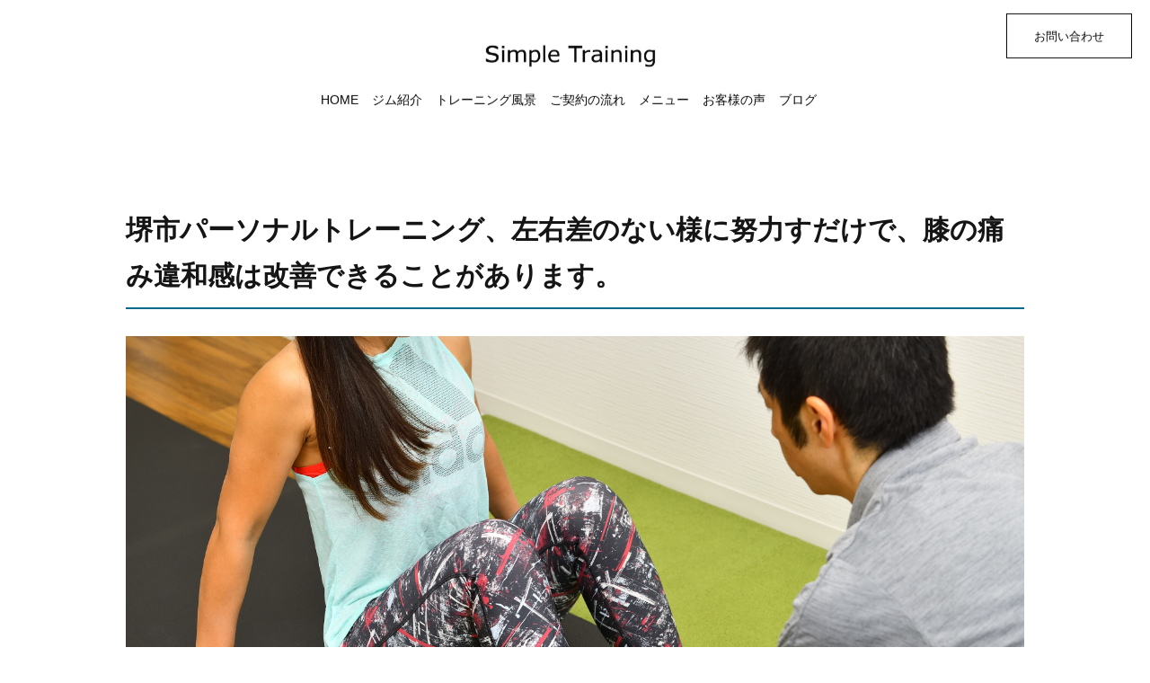

--- FILE ---
content_type: text/html; charset=UTF-8
request_url: https://hiramatsushingo.com/2348/
body_size: 10069
content:
<!DOCTYPE html>
<html dir="ltr" lang="ja">
<head>
<meta charset="UTF-8">

<script type="text/javascript">
if ((navigator.userAgent.indexOf('iPhone') > 0) || navigator.userAgent.indexOf('iPod') > 0 || navigator.userAgent.indexOf('Android') > 0) {
	document.write('<meta name="viewport" content="width=device-width, initial-scale=1 ,user-scalable=0">');
}else{
	document.write('<meta name="viewport" content="width=device-width, maximum-scale=1, user-scalable=0">');
}
</script>

<title>堺市パーソナルトレーニング、左右差のない様に努力すだけで、膝の痛み違和感は改善できることがあります。 | パーソナルトレーニングジム Simple Training | パーソナルトレーニングジム Simple Training</title>




<meta http-equiv="content-language" content="jpn">
<meta name="format-detection" content="telephone=no">

<link rel="shortcut icon" href="https://hiramatsushingo.com/wp-content/themes/sg062/img/favicon.png">

<link rel="stylesheet" href="https://hiramatsushingo.com/wp-content/themes/sg062/css/reset.css">
<link rel="stylesheet" href="https://hiramatsushingo.com/wp-content/themes/sg062/css/layout.css">
<link rel="stylesheet" href="https://hiramatsushingo.com/wp-content/themes/sg062/css/fakeLoader.css">

<link rel="stylesheet" href="https://hiramatsushingo.com/wp-content/themes/sg062/css/animate.css">


<link rel="stylesheet" type="text/css" href="https://hiramatsushingo.com/wp-content/themes/sg062/css/slick.css">
<link rel="stylesheet" type="text/css" href="https://hiramatsushingo.com/wp-content/themes/sg062/css/slick-theme.css">
<link rel="stylesheet" href="https://hiramatsushingo.com/wp-content/themes/sg062/css/modaal.min.css">


		<!-- All in One SEO 4.9.1.1 - aioseo.com -->
	<meta name="robots" content="max-image-preview:large" />
	<meta name="author" content="simpletraining"/>
	<meta name="google-site-verification" content="4igpvpgtO-IyACWSRl0YvwAeXYn11BzdOsH7cxhxTYY" />
	<link rel="canonical" href="https://hiramatsushingo.com/2348/" />
	<meta name="generator" content="All in One SEO (AIOSEO) 4.9.1.1" />
		<meta property="og:locale" content="ja_JP" />
		<meta property="og:site_name" content="パーソナルトレーニングジム Simple Training | パーソナルトレーニングジム" />
		<meta property="og:type" content="article" />
		<meta property="og:title" content="堺市パーソナルトレーニング、左右差のない様に努力すだけで、膝の痛み違和感は改善できることがあります。 | パーソナルトレーニングジム Simple Training" />
		<meta property="og:url" content="https://hiramatsushingo.com/2348/" />
		<meta property="article:published_time" content="2022-01-19T23:41:27+00:00" />
		<meta property="article:modified_time" content="2023-11-11T08:20:44+00:00" />
		<meta name="twitter:card" content="summary" />
		<meta name="twitter:title" content="堺市パーソナルトレーニング、左右差のない様に努力すだけで、膝の痛み違和感は改善できることがあります。 | パーソナルトレーニングジム Simple Training" />
		<script type="application/ld+json" class="aioseo-schema">
			{"@context":"https:\/\/schema.org","@graph":[{"@type":"Article","@id":"https:\/\/hiramatsushingo.com\/2348\/#article","name":"\u583a\u5e02\u30d1\u30fc\u30bd\u30ca\u30eb\u30c8\u30ec\u30fc\u30cb\u30f3\u30b0\u3001\u5de6\u53f3\u5dee\u306e\u306a\u3044\u69d8\u306b\u52aa\u529b\u3059\u3060\u3051\u3067\u3001\u819d\u306e\u75db\u307f\u9055\u548c\u611f\u306f\u6539\u5584\u3067\u304d\u308b\u3053\u3068\u304c\u3042\u308a\u307e\u3059\u3002 | \u30d1\u30fc\u30bd\u30ca\u30eb\u30c8\u30ec\u30fc\u30cb\u30f3\u30b0\u30b8\u30e0 Simple Training","headline":"\u583a\u5e02\u30d1\u30fc\u30bd\u30ca\u30eb\u30c8\u30ec\u30fc\u30cb\u30f3\u30b0\u3001\u5de6\u53f3\u5dee\u306e\u306a\u3044\u69d8\u306b\u52aa\u529b\u3059\u3060\u3051\u3067\u3001\u819d\u306e\u75db\u307f\u9055\u548c\u611f\u306f\u6539\u5584\u3067\u304d\u308b\u3053\u3068\u304c\u3042\u308a\u307e\u3059\u3002","author":{"@id":"https:\/\/hiramatsushingo.com\/author\/simpletraining\/#author"},"publisher":{"@id":"https:\/\/hiramatsushingo.com\/#organization"},"image":{"@type":"ImageObject","url":"https:\/\/i0.wp.com\/hiramatsushingo.com\/wp-content\/uploads\/2019\/06\/ART_5678.jpg?fit=6192%2C4128&ssl=1","@id":"https:\/\/hiramatsushingo.com\/2348\/#articleImage","width":6192,"height":4128},"datePublished":"2022-01-20T08:41:27+09:00","dateModified":"2023-11-11T17:20:44+09:00","inLanguage":"ja","mainEntityOfPage":{"@id":"https:\/\/hiramatsushingo.com\/2348\/#webpage"},"isPartOf":{"@id":"https:\/\/hiramatsushingo.com\/2348\/#webpage"},"articleSection":"\u819d\u75db\u6539\u5584"},{"@type":"BreadcrumbList","@id":"https:\/\/hiramatsushingo.com\/2348\/#breadcrumblist","itemListElement":[{"@type":"ListItem","@id":"https:\/\/hiramatsushingo.com#listItem","position":1,"name":"\u30db\u30fc\u30e0","item":"https:\/\/hiramatsushingo.com","nextItem":{"@type":"ListItem","@id":"https:\/\/hiramatsushingo.com\/category\/%e7%97%85%e9%99%a2%e3%80%81%e6%95%b4%e9%aa%a8%e9%99%a2%e4%bb%a5%e5%a4%96%e3%81%ae%e9%81%b8%e6%8a%9e%e8%82%a2\/#listItem","name":"\u75c5\u9662\u3001\u6574\u9aa8\u9662\u4ee5\u5916\u306e\u9078\u629e\u80a2"}},{"@type":"ListItem","@id":"https:\/\/hiramatsushingo.com\/category\/%e7%97%85%e9%99%a2%e3%80%81%e6%95%b4%e9%aa%a8%e9%99%a2%e4%bb%a5%e5%a4%96%e3%81%ae%e9%81%b8%e6%8a%9e%e8%82%a2\/#listItem","position":2,"name":"\u75c5\u9662\u3001\u6574\u9aa8\u9662\u4ee5\u5916\u306e\u9078\u629e\u80a2","item":"https:\/\/hiramatsushingo.com\/category\/%e7%97%85%e9%99%a2%e3%80%81%e6%95%b4%e9%aa%a8%e9%99%a2%e4%bb%a5%e5%a4%96%e3%81%ae%e9%81%b8%e6%8a%9e%e8%82%a2\/","nextItem":{"@type":"ListItem","@id":"https:\/\/hiramatsushingo.com\/category\/%e7%97%85%e9%99%a2%e3%80%81%e6%95%b4%e9%aa%a8%e9%99%a2%e4%bb%a5%e5%a4%96%e3%81%ae%e9%81%b8%e6%8a%9e%e8%82%a2\/%e8%86%9d%e7%97%9b%e6%94%b9%e5%96%84\/#listItem","name":"\u819d\u75db\u6539\u5584"},"previousItem":{"@type":"ListItem","@id":"https:\/\/hiramatsushingo.com#listItem","name":"\u30db\u30fc\u30e0"}},{"@type":"ListItem","@id":"https:\/\/hiramatsushingo.com\/category\/%e7%97%85%e9%99%a2%e3%80%81%e6%95%b4%e9%aa%a8%e9%99%a2%e4%bb%a5%e5%a4%96%e3%81%ae%e9%81%b8%e6%8a%9e%e8%82%a2\/%e8%86%9d%e7%97%9b%e6%94%b9%e5%96%84\/#listItem","position":3,"name":"\u819d\u75db\u6539\u5584","item":"https:\/\/hiramatsushingo.com\/category\/%e7%97%85%e9%99%a2%e3%80%81%e6%95%b4%e9%aa%a8%e9%99%a2%e4%bb%a5%e5%a4%96%e3%81%ae%e9%81%b8%e6%8a%9e%e8%82%a2\/%e8%86%9d%e7%97%9b%e6%94%b9%e5%96%84\/","nextItem":{"@type":"ListItem","@id":"https:\/\/hiramatsushingo.com\/2348\/#listItem","name":"\u583a\u5e02\u30d1\u30fc\u30bd\u30ca\u30eb\u30c8\u30ec\u30fc\u30cb\u30f3\u30b0\u3001\u5de6\u53f3\u5dee\u306e\u306a\u3044\u69d8\u306b\u52aa\u529b\u3059\u3060\u3051\u3067\u3001\u819d\u306e\u75db\u307f\u9055\u548c\u611f\u306f\u6539\u5584\u3067\u304d\u308b\u3053\u3068\u304c\u3042\u308a\u307e\u3059\u3002"},"previousItem":{"@type":"ListItem","@id":"https:\/\/hiramatsushingo.com\/category\/%e7%97%85%e9%99%a2%e3%80%81%e6%95%b4%e9%aa%a8%e9%99%a2%e4%bb%a5%e5%a4%96%e3%81%ae%e9%81%b8%e6%8a%9e%e8%82%a2\/#listItem","name":"\u75c5\u9662\u3001\u6574\u9aa8\u9662\u4ee5\u5916\u306e\u9078\u629e\u80a2"}},{"@type":"ListItem","@id":"https:\/\/hiramatsushingo.com\/2348\/#listItem","position":4,"name":"\u583a\u5e02\u30d1\u30fc\u30bd\u30ca\u30eb\u30c8\u30ec\u30fc\u30cb\u30f3\u30b0\u3001\u5de6\u53f3\u5dee\u306e\u306a\u3044\u69d8\u306b\u52aa\u529b\u3059\u3060\u3051\u3067\u3001\u819d\u306e\u75db\u307f\u9055\u548c\u611f\u306f\u6539\u5584\u3067\u304d\u308b\u3053\u3068\u304c\u3042\u308a\u307e\u3059\u3002","previousItem":{"@type":"ListItem","@id":"https:\/\/hiramatsushingo.com\/category\/%e7%97%85%e9%99%a2%e3%80%81%e6%95%b4%e9%aa%a8%e9%99%a2%e4%bb%a5%e5%a4%96%e3%81%ae%e9%81%b8%e6%8a%9e%e8%82%a2\/%e8%86%9d%e7%97%9b%e6%94%b9%e5%96%84\/#listItem","name":"\u819d\u75db\u6539\u5584"}}]},{"@type":"Organization","@id":"https:\/\/hiramatsushingo.com\/#organization","name":"\u30d1\u30fc\u30bd\u30ca\u30eb\u30c8\u30ec\u30fc\u30cb\u30f3\u30b0\u30b8\u30e0 Simple Training","description":"\u30d1\u30fc\u30bd\u30ca\u30eb\u30c8\u30ec\u30fc\u30cb\u30f3\u30b0\u30b8\u30e0","url":"https:\/\/hiramatsushingo.com\/"},{"@type":"Person","@id":"https:\/\/hiramatsushingo.com\/author\/simpletraining\/#author","url":"https:\/\/hiramatsushingo.com\/author\/simpletraining\/","name":"simpletraining","image":{"@type":"ImageObject","@id":"https:\/\/hiramatsushingo.com\/2348\/#authorImage","url":"https:\/\/secure.gravatar.com\/avatar\/7b45e99e52ebc78a46dbebb9f0d43a69f94614f47a4ae8f4f1dd2e1ccb49a062?s=96&d=mm&r=g","width":96,"height":96,"caption":"simpletraining"}},{"@type":"WebPage","@id":"https:\/\/hiramatsushingo.com\/2348\/#webpage","url":"https:\/\/hiramatsushingo.com\/2348\/","name":"\u583a\u5e02\u30d1\u30fc\u30bd\u30ca\u30eb\u30c8\u30ec\u30fc\u30cb\u30f3\u30b0\u3001\u5de6\u53f3\u5dee\u306e\u306a\u3044\u69d8\u306b\u52aa\u529b\u3059\u3060\u3051\u3067\u3001\u819d\u306e\u75db\u307f\u9055\u548c\u611f\u306f\u6539\u5584\u3067\u304d\u308b\u3053\u3068\u304c\u3042\u308a\u307e\u3059\u3002 | \u30d1\u30fc\u30bd\u30ca\u30eb\u30c8\u30ec\u30fc\u30cb\u30f3\u30b0\u30b8\u30e0 Simple Training","inLanguage":"ja","isPartOf":{"@id":"https:\/\/hiramatsushingo.com\/#website"},"breadcrumb":{"@id":"https:\/\/hiramatsushingo.com\/2348\/#breadcrumblist"},"author":{"@id":"https:\/\/hiramatsushingo.com\/author\/simpletraining\/#author"},"creator":{"@id":"https:\/\/hiramatsushingo.com\/author\/simpletraining\/#author"},"datePublished":"2022-01-20T08:41:27+09:00","dateModified":"2023-11-11T17:20:44+09:00"},{"@type":"WebSite","@id":"https:\/\/hiramatsushingo.com\/#website","url":"https:\/\/hiramatsushingo.com\/","name":"\u30d1\u30fc\u30bd\u30ca\u30eb\u30c8\u30ec\u30fc\u30cb\u30f3\u30b0\u30b8\u30e0 Simple Training","description":"\u30d1\u30fc\u30bd\u30ca\u30eb\u30c8\u30ec\u30fc\u30cb\u30f3\u30b0\u30b8\u30e0","inLanguage":"ja","publisher":{"@id":"https:\/\/hiramatsushingo.com\/#organization"}}]}
		</script>
		<!-- All in One SEO -->


<!-- Google Tag Manager for WordPress by gtm4wp.com -->
<script data-cfasync="false" data-pagespeed-no-defer>
	var gtm4wp_datalayer_name = "dataLayer";
	var dataLayer = dataLayer || [];
</script>
<!-- End Google Tag Manager for WordPress by gtm4wp.com --><link rel='dns-prefetch' href='//secure.gravatar.com' />
<link rel='dns-prefetch' href='//stats.wp.com' />
<link rel='dns-prefetch' href='//v0.wordpress.com' />
<link rel='preconnect' href='//i0.wp.com' />
<link rel='preconnect' href='//c0.wp.com' />
<link rel="alternate" title="oEmbed (JSON)" type="application/json+oembed" href="https://hiramatsushingo.com/wp-json/oembed/1.0/embed?url=https%3A%2F%2Fhiramatsushingo.com%2F2348%2F" />
<link rel="alternate" title="oEmbed (XML)" type="text/xml+oembed" href="https://hiramatsushingo.com/wp-json/oembed/1.0/embed?url=https%3A%2F%2Fhiramatsushingo.com%2F2348%2F&#038;format=xml" />
<style id='wp-img-auto-sizes-contain-inline-css' type='text/css'>
img:is([sizes=auto i],[sizes^="auto," i]){contain-intrinsic-size:3000px 1500px}
/*# sourceURL=wp-img-auto-sizes-contain-inline-css */
</style>
<style id='wp-block-library-inline-css' type='text/css'>
:root{--wp-block-synced-color:#7a00df;--wp-block-synced-color--rgb:122,0,223;--wp-bound-block-color:var(--wp-block-synced-color);--wp-editor-canvas-background:#ddd;--wp-admin-theme-color:#007cba;--wp-admin-theme-color--rgb:0,124,186;--wp-admin-theme-color-darker-10:#006ba1;--wp-admin-theme-color-darker-10--rgb:0,107,160.5;--wp-admin-theme-color-darker-20:#005a87;--wp-admin-theme-color-darker-20--rgb:0,90,135;--wp-admin-border-width-focus:2px}@media (min-resolution:192dpi){:root{--wp-admin-border-width-focus:1.5px}}.wp-element-button{cursor:pointer}:root .has-very-light-gray-background-color{background-color:#eee}:root .has-very-dark-gray-background-color{background-color:#313131}:root .has-very-light-gray-color{color:#eee}:root .has-very-dark-gray-color{color:#313131}:root .has-vivid-green-cyan-to-vivid-cyan-blue-gradient-background{background:linear-gradient(135deg,#00d084,#0693e3)}:root .has-purple-crush-gradient-background{background:linear-gradient(135deg,#34e2e4,#4721fb 50%,#ab1dfe)}:root .has-hazy-dawn-gradient-background{background:linear-gradient(135deg,#faaca8,#dad0ec)}:root .has-subdued-olive-gradient-background{background:linear-gradient(135deg,#fafae1,#67a671)}:root .has-atomic-cream-gradient-background{background:linear-gradient(135deg,#fdd79a,#004a59)}:root .has-nightshade-gradient-background{background:linear-gradient(135deg,#330968,#31cdcf)}:root .has-midnight-gradient-background{background:linear-gradient(135deg,#020381,#2874fc)}:root{--wp--preset--font-size--normal:16px;--wp--preset--font-size--huge:42px}.has-regular-font-size{font-size:1em}.has-larger-font-size{font-size:2.625em}.has-normal-font-size{font-size:var(--wp--preset--font-size--normal)}.has-huge-font-size{font-size:var(--wp--preset--font-size--huge)}.has-text-align-center{text-align:center}.has-text-align-left{text-align:left}.has-text-align-right{text-align:right}.has-fit-text{white-space:nowrap!important}#end-resizable-editor-section{display:none}.aligncenter{clear:both}.items-justified-left{justify-content:flex-start}.items-justified-center{justify-content:center}.items-justified-right{justify-content:flex-end}.items-justified-space-between{justify-content:space-between}.screen-reader-text{border:0;clip-path:inset(50%);height:1px;margin:-1px;overflow:hidden;padding:0;position:absolute;width:1px;word-wrap:normal!important}.screen-reader-text:focus{background-color:#ddd;clip-path:none;color:#444;display:block;font-size:1em;height:auto;left:5px;line-height:normal;padding:15px 23px 14px;text-decoration:none;top:5px;width:auto;z-index:100000}html :where(.has-border-color){border-style:solid}html :where([style*=border-top-color]){border-top-style:solid}html :where([style*=border-right-color]){border-right-style:solid}html :where([style*=border-bottom-color]){border-bottom-style:solid}html :where([style*=border-left-color]){border-left-style:solid}html :where([style*=border-width]){border-style:solid}html :where([style*=border-top-width]){border-top-style:solid}html :where([style*=border-right-width]){border-right-style:solid}html :where([style*=border-bottom-width]){border-bottom-style:solid}html :where([style*=border-left-width]){border-left-style:solid}html :where(img[class*=wp-image-]){height:auto;max-width:100%}:where(figure){margin:0 0 1em}html :where(.is-position-sticky){--wp-admin--admin-bar--position-offset:var(--wp-admin--admin-bar--height,0px)}@media screen and (max-width:600px){html :where(.is-position-sticky){--wp-admin--admin-bar--position-offset:0px}}

/*# sourceURL=wp-block-library-inline-css */
</style><style id='global-styles-inline-css' type='text/css'>
:root{--wp--preset--aspect-ratio--square: 1;--wp--preset--aspect-ratio--4-3: 4/3;--wp--preset--aspect-ratio--3-4: 3/4;--wp--preset--aspect-ratio--3-2: 3/2;--wp--preset--aspect-ratio--2-3: 2/3;--wp--preset--aspect-ratio--16-9: 16/9;--wp--preset--aspect-ratio--9-16: 9/16;--wp--preset--color--black: #000000;--wp--preset--color--cyan-bluish-gray: #abb8c3;--wp--preset--color--white: #ffffff;--wp--preset--color--pale-pink: #f78da7;--wp--preset--color--vivid-red: #cf2e2e;--wp--preset--color--luminous-vivid-orange: #ff6900;--wp--preset--color--luminous-vivid-amber: #fcb900;--wp--preset--color--light-green-cyan: #7bdcb5;--wp--preset--color--vivid-green-cyan: #00d084;--wp--preset--color--pale-cyan-blue: #8ed1fc;--wp--preset--color--vivid-cyan-blue: #0693e3;--wp--preset--color--vivid-purple: #9b51e0;--wp--preset--gradient--vivid-cyan-blue-to-vivid-purple: linear-gradient(135deg,rgb(6,147,227) 0%,rgb(155,81,224) 100%);--wp--preset--gradient--light-green-cyan-to-vivid-green-cyan: linear-gradient(135deg,rgb(122,220,180) 0%,rgb(0,208,130) 100%);--wp--preset--gradient--luminous-vivid-amber-to-luminous-vivid-orange: linear-gradient(135deg,rgb(252,185,0) 0%,rgb(255,105,0) 100%);--wp--preset--gradient--luminous-vivid-orange-to-vivid-red: linear-gradient(135deg,rgb(255,105,0) 0%,rgb(207,46,46) 100%);--wp--preset--gradient--very-light-gray-to-cyan-bluish-gray: linear-gradient(135deg,rgb(238,238,238) 0%,rgb(169,184,195) 100%);--wp--preset--gradient--cool-to-warm-spectrum: linear-gradient(135deg,rgb(74,234,220) 0%,rgb(151,120,209) 20%,rgb(207,42,186) 40%,rgb(238,44,130) 60%,rgb(251,105,98) 80%,rgb(254,248,76) 100%);--wp--preset--gradient--blush-light-purple: linear-gradient(135deg,rgb(255,206,236) 0%,rgb(152,150,240) 100%);--wp--preset--gradient--blush-bordeaux: linear-gradient(135deg,rgb(254,205,165) 0%,rgb(254,45,45) 50%,rgb(107,0,62) 100%);--wp--preset--gradient--luminous-dusk: linear-gradient(135deg,rgb(255,203,112) 0%,rgb(199,81,192) 50%,rgb(65,88,208) 100%);--wp--preset--gradient--pale-ocean: linear-gradient(135deg,rgb(255,245,203) 0%,rgb(182,227,212) 50%,rgb(51,167,181) 100%);--wp--preset--gradient--electric-grass: linear-gradient(135deg,rgb(202,248,128) 0%,rgb(113,206,126) 100%);--wp--preset--gradient--midnight: linear-gradient(135deg,rgb(2,3,129) 0%,rgb(40,116,252) 100%);--wp--preset--font-size--small: 13px;--wp--preset--font-size--medium: 20px;--wp--preset--font-size--large: 36px;--wp--preset--font-size--x-large: 42px;--wp--preset--spacing--20: 0.44rem;--wp--preset--spacing--30: 0.67rem;--wp--preset--spacing--40: 1rem;--wp--preset--spacing--50: 1.5rem;--wp--preset--spacing--60: 2.25rem;--wp--preset--spacing--70: 3.38rem;--wp--preset--spacing--80: 5.06rem;--wp--preset--shadow--natural: 6px 6px 9px rgba(0, 0, 0, 0.2);--wp--preset--shadow--deep: 12px 12px 50px rgba(0, 0, 0, 0.4);--wp--preset--shadow--sharp: 6px 6px 0px rgba(0, 0, 0, 0.2);--wp--preset--shadow--outlined: 6px 6px 0px -3px rgb(255, 255, 255), 6px 6px rgb(0, 0, 0);--wp--preset--shadow--crisp: 6px 6px 0px rgb(0, 0, 0);}:where(.is-layout-flex){gap: 0.5em;}:where(.is-layout-grid){gap: 0.5em;}body .is-layout-flex{display: flex;}.is-layout-flex{flex-wrap: wrap;align-items: center;}.is-layout-flex > :is(*, div){margin: 0;}body .is-layout-grid{display: grid;}.is-layout-grid > :is(*, div){margin: 0;}:where(.wp-block-columns.is-layout-flex){gap: 2em;}:where(.wp-block-columns.is-layout-grid){gap: 2em;}:where(.wp-block-post-template.is-layout-flex){gap: 1.25em;}:where(.wp-block-post-template.is-layout-grid){gap: 1.25em;}.has-black-color{color: var(--wp--preset--color--black) !important;}.has-cyan-bluish-gray-color{color: var(--wp--preset--color--cyan-bluish-gray) !important;}.has-white-color{color: var(--wp--preset--color--white) !important;}.has-pale-pink-color{color: var(--wp--preset--color--pale-pink) !important;}.has-vivid-red-color{color: var(--wp--preset--color--vivid-red) !important;}.has-luminous-vivid-orange-color{color: var(--wp--preset--color--luminous-vivid-orange) !important;}.has-luminous-vivid-amber-color{color: var(--wp--preset--color--luminous-vivid-amber) !important;}.has-light-green-cyan-color{color: var(--wp--preset--color--light-green-cyan) !important;}.has-vivid-green-cyan-color{color: var(--wp--preset--color--vivid-green-cyan) !important;}.has-pale-cyan-blue-color{color: var(--wp--preset--color--pale-cyan-blue) !important;}.has-vivid-cyan-blue-color{color: var(--wp--preset--color--vivid-cyan-blue) !important;}.has-vivid-purple-color{color: var(--wp--preset--color--vivid-purple) !important;}.has-black-background-color{background-color: var(--wp--preset--color--black) !important;}.has-cyan-bluish-gray-background-color{background-color: var(--wp--preset--color--cyan-bluish-gray) !important;}.has-white-background-color{background-color: var(--wp--preset--color--white) !important;}.has-pale-pink-background-color{background-color: var(--wp--preset--color--pale-pink) !important;}.has-vivid-red-background-color{background-color: var(--wp--preset--color--vivid-red) !important;}.has-luminous-vivid-orange-background-color{background-color: var(--wp--preset--color--luminous-vivid-orange) !important;}.has-luminous-vivid-amber-background-color{background-color: var(--wp--preset--color--luminous-vivid-amber) !important;}.has-light-green-cyan-background-color{background-color: var(--wp--preset--color--light-green-cyan) !important;}.has-vivid-green-cyan-background-color{background-color: var(--wp--preset--color--vivid-green-cyan) !important;}.has-pale-cyan-blue-background-color{background-color: var(--wp--preset--color--pale-cyan-blue) !important;}.has-vivid-cyan-blue-background-color{background-color: var(--wp--preset--color--vivid-cyan-blue) !important;}.has-vivid-purple-background-color{background-color: var(--wp--preset--color--vivid-purple) !important;}.has-black-border-color{border-color: var(--wp--preset--color--black) !important;}.has-cyan-bluish-gray-border-color{border-color: var(--wp--preset--color--cyan-bluish-gray) !important;}.has-white-border-color{border-color: var(--wp--preset--color--white) !important;}.has-pale-pink-border-color{border-color: var(--wp--preset--color--pale-pink) !important;}.has-vivid-red-border-color{border-color: var(--wp--preset--color--vivid-red) !important;}.has-luminous-vivid-orange-border-color{border-color: var(--wp--preset--color--luminous-vivid-orange) !important;}.has-luminous-vivid-amber-border-color{border-color: var(--wp--preset--color--luminous-vivid-amber) !important;}.has-light-green-cyan-border-color{border-color: var(--wp--preset--color--light-green-cyan) !important;}.has-vivid-green-cyan-border-color{border-color: var(--wp--preset--color--vivid-green-cyan) !important;}.has-pale-cyan-blue-border-color{border-color: var(--wp--preset--color--pale-cyan-blue) !important;}.has-vivid-cyan-blue-border-color{border-color: var(--wp--preset--color--vivid-cyan-blue) !important;}.has-vivid-purple-border-color{border-color: var(--wp--preset--color--vivid-purple) !important;}.has-vivid-cyan-blue-to-vivid-purple-gradient-background{background: var(--wp--preset--gradient--vivid-cyan-blue-to-vivid-purple) !important;}.has-light-green-cyan-to-vivid-green-cyan-gradient-background{background: var(--wp--preset--gradient--light-green-cyan-to-vivid-green-cyan) !important;}.has-luminous-vivid-amber-to-luminous-vivid-orange-gradient-background{background: var(--wp--preset--gradient--luminous-vivid-amber-to-luminous-vivid-orange) !important;}.has-luminous-vivid-orange-to-vivid-red-gradient-background{background: var(--wp--preset--gradient--luminous-vivid-orange-to-vivid-red) !important;}.has-very-light-gray-to-cyan-bluish-gray-gradient-background{background: var(--wp--preset--gradient--very-light-gray-to-cyan-bluish-gray) !important;}.has-cool-to-warm-spectrum-gradient-background{background: var(--wp--preset--gradient--cool-to-warm-spectrum) !important;}.has-blush-light-purple-gradient-background{background: var(--wp--preset--gradient--blush-light-purple) !important;}.has-blush-bordeaux-gradient-background{background: var(--wp--preset--gradient--blush-bordeaux) !important;}.has-luminous-dusk-gradient-background{background: var(--wp--preset--gradient--luminous-dusk) !important;}.has-pale-ocean-gradient-background{background: var(--wp--preset--gradient--pale-ocean) !important;}.has-electric-grass-gradient-background{background: var(--wp--preset--gradient--electric-grass) !important;}.has-midnight-gradient-background{background: var(--wp--preset--gradient--midnight) !important;}.has-small-font-size{font-size: var(--wp--preset--font-size--small) !important;}.has-medium-font-size{font-size: var(--wp--preset--font-size--medium) !important;}.has-large-font-size{font-size: var(--wp--preset--font-size--large) !important;}.has-x-large-font-size{font-size: var(--wp--preset--font-size--x-large) !important;}
/*# sourceURL=global-styles-inline-css */
</style>

<style id='classic-theme-styles-inline-css' type='text/css'>
/*! This file is auto-generated */
.wp-block-button__link{color:#fff;background-color:#32373c;border-radius:9999px;box-shadow:none;text-decoration:none;padding:calc(.667em + 2px) calc(1.333em + 2px);font-size:1.125em}.wp-block-file__button{background:#32373c;color:#fff;text-decoration:none}
/*# sourceURL=/wp-includes/css/classic-themes.min.css */
</style>
<script type="text/javascript" src="https://c0.wp.com/c/6.9/wp-includes/js/jquery/jquery.min.js" id="jquery-core-js"></script>
<script type="text/javascript" src="https://c0.wp.com/c/6.9/wp-includes/js/jquery/jquery-migrate.min.js" id="jquery-migrate-js"></script>
<link rel="https://api.w.org/" href="https://hiramatsushingo.com/wp-json/" /><link rel="alternate" title="JSON" type="application/json" href="https://hiramatsushingo.com/wp-json/wp/v2/posts/2348" />	<style>img#wpstats{display:none}</style>
		
<!-- Google Tag Manager for WordPress by gtm4wp.com -->
<!-- GTM Container placement set to automatic -->
<script data-cfasync="false" data-pagespeed-no-defer>
	var dataLayer_content = {"pagePostType":"post","pagePostType2":"single-post","pageCategory":["%e8%86%9d%e7%97%9b%e6%94%b9%e5%96%84"],"pagePostAuthor":"simpletraining"};
	dataLayer.push( dataLayer_content );
</script>
<script data-cfasync="false">
(function(w,d,s,l,i){w[l]=w[l]||[];w[l].push({'gtm.start':
new Date().getTime(),event:'gtm.js'});var f=d.getElementsByTagName(s)[0],
j=d.createElement(s),dl=l!='dataLayer'?'&l='+l:'';j.async=true;j.src=
'//www.googletagmanager.com/gtm.js?id='+i+dl;f.parentNode.insertBefore(j,f);
})(window,document,'script','dataLayer','GTM-M2PDP3DC');
</script>
<!-- End Google Tag Manager for WordPress by gtm4wp.com --><link rel="icon" href="https://i0.wp.com/hiramatsushingo.com/wp-content/uploads/2025/04/795316b92fc766b0181f6fef074f03fa.png?fit=32%2C32&#038;ssl=1" sizes="32x32" />
<link rel="icon" href="https://i0.wp.com/hiramatsushingo.com/wp-content/uploads/2025/04/795316b92fc766b0181f6fef074f03fa.png?fit=192%2C192&#038;ssl=1" sizes="192x192" />
<link rel="apple-touch-icon" href="https://i0.wp.com/hiramatsushingo.com/wp-content/uploads/2025/04/795316b92fc766b0181f6fef074f03fa.png?fit=180%2C180&#038;ssl=1" />
<meta name="msapplication-TileImage" content="https://i0.wp.com/hiramatsushingo.com/wp-content/uploads/2025/04/795316b92fc766b0181f6fef074f03fa.png?fit=270%2C270&#038;ssl=1" />
<style>
@media screen and (max-width: 488px) {
span.fadeIn.wow.en {
font-weight:normal !important;
font-style:normal !important;
text-decoration:none !important;
}
}
@media screen and (max-width: 488px) {
span.fadeIn.wow.en {
font-size:36px !important;
}
}
span.fadeIn.wow.en {
font-weight:bold !important;
font-style:normal !important;
text-decoration:none !important;
}
span.jpTxt.fadeIn.wow {
font-weight:bold !important;
font-style:normal !important;
text-decoration:none !important;
}

</style></head>

<body id="pgTop" class="wp-singular post-template-default single single-post postid-2348 single-format-standard wp-theme-sg062">
<div id="fakeloader" class="fakeloader"></div>
<script src="https://hiramatsushingo.com/wp-content/themes/sg062/js/fakeLoader.min.js?1769328468"></script>
<script src="https://hiramatsushingo.com/wp-content/themes/sg062/js/wow.min.js?1769328468"></script>
<script> // ローディング処理
		jQuery('#fakeloader').fakeLoader({
		timeToHide: 600,
		spinner: 'spinner2',
		bgColor: '#00698c',
		load: function() {
			(new WOW({
				boxClass: 'wow', // default
				animateClass: 'animated', // default
				offset: 50, // アニメーションをスタートさせる距離
				mobile: true,
			})).init();
		},
	});
	</script>
<p class="pageTop"><a href="#pgTop"><img src="https://hiramatsushingo.com/wp-content/themes/sg062/img/ico_pagetop.png" alt="" width="15"></a></p>




<section class="cSection blog pageVisual">

<header class="siteHeader fadeInDown wow" data-wow-delay="1s">

<div class="siteHeaderInner">

<h1 class="logo pc">
<a href="https://hiramatsushingo.com">
			<img src="https://hiramatsushingo.com/wp-content/themes/sg062/img/logo_blog.png" alt="パーソナルトレーニングジム Simple Training">
	<span>痛みの改善からパフォーマンス向上・ダイエットまで</span>
</a>
</h1>


<!--PC menu-->
<nav class="mainNav stroke pc">
<ul>
	<li><a href="https://hiramatsushingo.com">HOME</a></li>
	<li><a href="https://hiramatsushingo.com/about/">ジム紹介</a></li>
	<li><a href="https://hiramatsushingo.com/training/">トレーニング風景</a></li>
	<li><a href="https://hiramatsushingo.com/flow/">ご契約の流れ</a></li>
	<li><a href="https://hiramatsushingo.com/menu/">メニュー</a></li>
	<li><a href="https://hiramatsushingo.com/voice/">お客様の声</a></li>
	<li><a href="https://hiramatsushingo.com/blog/">ブログ</a></li>
</ul>
<p class="btn"><a href="https://hiramatsushingo.com/contact/">お問い合わせ</a></p>
</nav>
<!--PC menu-->

<!--SP menu-->
<!--SP menu-->

</div><!--siteHeaderInner-->
</header><!--siteHeader-->


</section><!--topmainVisual-->

<main id="cnt">

<article class="blogList">




<div class="mb100 fadeInUp wow blogSingle">
<article class="inner">

<h1 class="articleTtl">堺市パーソナルトレーニング、左右差のない様に努力すだけで、膝の痛み違和感は改善できることがあります。</h1>

<p class="image"></p>
<div class="singleContent">
<img class="alignnone size-full wp-image-1521" src="https://hiramatsushingo.com/wp-content/uploads/2019/06/ART_5678.jpg" alt="" width="6192" height="4128" /><br />
<br />
こんにちは、平松です。<br />
<br />
<span style="font-weight: bold;">腰痛、股関節痛、膝の痛み、違和感がある人は、左右を比べてみて下さい。</span><br />
<br />
膝、股関節、腰に違和感、痛みが出る時は、大概右か左の片方に出ます。<br />
<br />
違和感、痛みのある方と無い方を比べてみて下さい。<br />
<br />
筋肉の硬さ、柔軟性（関節の可動域）。<br />
<br />
立っている時の体重の掛け方。<br />
<br />
歩き方。<br />
<br />
座り方。<br />
<br />
料理をしている時の姿勢、テレビを観ている時の姿勢などなど。<br />
<br />
右、左で動きなど違うところありませんでしたか？<br />
<br />
ある人は、まずその違いをなくしてみて下さい。<br />
<br />
<span style="font-weight: bold;"><span style="color: #ff0000;">それだけで、腰痛、股関節痛、膝の痛み、違和感が改善する事があります。</span></span><br />
<br />
ある一ヵ所に負担を掛け過ぎて、その場所がそのストレスに耐えれなくなると、痛みに変わります。<br />
<br />
<span style="font-weight: bold;">左右差のない様に努力すだけで、腰痛、股関節痛、膝の痛みは改善できることがありますよ^^</span><br />
<br />
&nbsp;<br />
<div style="border: 2px solid #CCCCCC; padding: 10px;"><br />
<strong>【お問い合わせ】</strong><br />
<br />
LINEでのお問い合わせは、下記より友だち追加をしてお願い致します。<br />
<br />
<a href="https://lin.ee/cnbSTiw"><img src="https://scdn.line-apps.com/n/line_add_friends/btn/ja.png" alt="友だち追加" height="36" border="0" /></a><br />
<strong>【お知らせ】</strong><br />
<br />
<strong>・<span style="color: #0000ff;"><a style="color: #0000ff;" href="https://hiramatsushingo.com/959/">体験パーソナルトレーニング</a></span></strong><br />
<br />
<strong>【メニュー記事】</strong><br />
<br />
<strong>・<span style="color: #0000ff;"><a style="color: #0000ff;" href="https://hiramatsushingo.com/962/">腰痛、肩こり、膝痛などの痛み改善サポート</a></span></strong><br />
<br />
<strong>・<span style="color: #0000ff;"><a style="color: #0000ff;" href="https://hiramatsushingo.com/975/">スポーツが上手くなる、パフォーマンスアップサポート</a></span></strong><br />
<br />
<strong>・<span style="color: #0000ff;"><a style="color: #0000ff;" href="https://hiramatsushingo.com/981/">シェイプアップ、ダイエットサポート</a></span></strong><br />
<br />
<strong>・<span style="color: #0000ff;"><a style="color: #0000ff;" href="https://hiramatsushingo.com/2592/">護身術入門コース</a></span></strong><br />
<br />
<strong>【おすすめ記事】</strong><br />
<br />
<strong>・<span style="color: #0000ff;"><a style="color: #0000ff;" href="https://hiramatsushingo.com/1049/">長年治らない腰痛の原因、改善法</a></span></strong><br />
<br />
<strong>・<span style="color: #0000ff;"><a style="color: #0000ff;" href="https://hiramatsushingo.com/1103/">注射を何回打っても、整骨院で治らなかった膝痛改善法</a></span></strong><br />
<br />
<strong>・<span style="color: #0000ff;"><a style="color: #0000ff;" href="https://hiramatsushingo.com/1089/">食欲と戦わず、メリハリのあるからだになる方法</a></span></strong><br />
<br />
<strong>・<span style="color: #0000ff;"><a style="color: #0000ff;" href="https://hiramatsushingo.com/1098/">現在の日本では、何も考えず過ごしていると高い確率で健康を害します</a></span></strong><br />
<br />
</div><!-- SEOブログ記事テンプレート -->
<style>
.tableTtl {
	font-size:18px;
	font-weight:bold;
	margin-bottom:1em;
	margin-top:3em;
}

.tableContents {
	padding:15px;
	background:#eee;
	margin-bottom:30px;
}

.tableContents li {
	margin-bottom:15px;
}

.tableContents li:last-child {
	margin-bottom:0;
}

.tableContents li a {
	text-decoration:underline;
	font-size:14px;
}

.tableContents li a:hover {
	text-decoration:none;
}

.seoTtl01 {
	font-size:20px;
	border-bottom:1px solid #ccc;
	margin-bottom:1em;
	margin-top:3em;
	font-weight:bold;
	text-align:left;
	line-height:1.4  !important;
}

.seoTtl02 {
	padding:10px;
	background:#eee;
	margin-bottom:1em;
	font-weight:bold;
	margin-top:1.5em;
	text-align:left;
}

.seoTtl01 + .seoTtl02 {
	margin-top:0.5em !important;
}

.seoImg {
	margin-bottom:1em;
	max-width:100%;
	height:auto;
}

.seoLinks {
	margin-top:0.5em;
	margin-bottom:2em;
}

.seoLinks a {
	text-decoration:underline;
}

.seoLinks a:hover {
	text-decoration:none;
	font-weight:bold;
}

.seoText {
	word-break: normal;
	word-wrap: break-word;
	line-height:2;
	font-size:14px;
	margin-bottom:1.5em;
	text-align:left;
}

.seoText  b {
	font-weight:bold;
}

.seoBlockH3 {
	padding-left:2.5em;
}

#seoAnchor {
	padding-top:100px;
	margin-top:-100px;
}

@media screen and (max-width: 770px) {
	.tableTtl {
	font-size:16px;
	}
	
	.tableContents li a {
	font-size:13px;
	font-weight:bold;
	}

	.seoTtl01 {
	font-size:16px;
	}
	
	.seoText {
	word-break: normal;
	word-wrap: break-word;
	
	line-height:2;
	font-size:14px;
}

	.seoBlockH3 {
	padding-left:0.5em;
	}
	
	.tableContents .seoBlockH3 a {
		font-weight:normal;
	}
}
</style>





<!-- SEOブログ記事テンプレート -->
</div>

</article>

<p class="btn blue"><a href="https://hiramatsushingo.com/blog/">ブログ一覧</a></p>

</div><!--blogSingle-->
</article><!--blogList-->


</main><!--cnt-->

<footer class="siteFooter">
<div class="siteFooterOuterA">
<div class="inner">

<ul class="contactUl">
<li>
<h4 class="heading">お電話でのお問い合わせ</h4>
<p class="tel en"><a href="tel: 090-3386-6150">090-3386-6150</a></p>
<small class="info">営業時間 8:00～21:00　定休日：日曜</small>
</li>

<li>
<h4 class="heading">メールでのお問い合わせ</h4>
<p class="btn blue"><a href="https://hiramatsushingo.com/contact/">お問い合わせ</a></p>
</li>
</ul><!--contactUl-->

<div class="footInfo">

<p class="footLogo pc"><img src="https://hiramatsushingo.com/wp-content/themes/sg062/img/foot_logo.png" alt="パーソナルトレーニングジム Simple Training"></p>


<p class="address">〒591-8037 <br class="sp">大阪府堺市北区百舌鳥赤畑町３丁２０４−３ るみなすみくに 1F<br />TEL 090-3386-6150</p>

<nav>
<ul class="footNav">
	<li><a href="https://hiramatsushingo.com">HOME</a></li>
	<li><a href="https://hiramatsushingo.com/about/">ジム紹介</a></li>
	<li><a href="https://hiramatsushingo.com/training/">トレーニング風景</a></li>
	<li><a href="https://hiramatsushingo.com/flow/">ご契約の流れ</a></li>
	<li><a href="https://hiramatsushingo.com/menu/">メニュー</a></li>
	<li><a href="https://hiramatsushingo.com/voice/">お客様の声</a></li>
	<li><a href="https://hiramatsushingo.com/blog/">ブログ</a></li>
	<li class="logoNothing"><a href="https://hiramatsushingo.com/contact/">お問い合わせ</a></li>
	<li class="logoNothing iNothing nothing"><a href="https://hiramatsushingo.com/privacy/">プライバシーポリシー</a></li>
</ul>
</nav>

</div><!--footInfo-->
</div><!--inner-->
</div><!--siteFooterOuterA-->

<div class="siteFooterOuterB">
<ul class="footSns">
	<li>
<a href="https://ja-jp.facebook.com/hiramatsu.s" target="_blank" rel="nofollow">
<img src="https://hiramatsushingo.com/wp-content/themes/sg062/img/ico_facebook.png" alt="facebook" width="13"></a></li>
</ul>

<address>&copy; Simple Training</address>
</div><!--siteFooterOuterB-->

</footer>

<script type="speculationrules">
{"prefetch":[{"source":"document","where":{"and":[{"href_matches":"/*"},{"not":{"href_matches":["/wp-*.php","/wp-admin/*","/wp-content/uploads/*","/wp-content/*","/wp-content/plugins/*","/wp-content/themes/sg062/*","/*\\?(.+)"]}},{"not":{"selector_matches":"a[rel~=\"nofollow\"]"}},{"not":{"selector_matches":".no-prefetch, .no-prefetch a"}}]},"eagerness":"conservative"}]}
</script>
<script type="module"  src="https://hiramatsushingo.com/wp-content/plugins/all-in-one-seo-pack/dist/Lite/assets/table-of-contents.95d0dfce.js?ver=4.9.1.1" id="aioseo/js/src/vue/standalone/blocks/table-of-contents/frontend.js-js"></script>
<script type="text/javascript" id="jetpack-stats-js-before">
/* <![CDATA[ */
_stq = window._stq || [];
_stq.push([ "view", JSON.parse("{\"v\":\"ext\",\"blog\":\"87139593\",\"post\":\"2348\",\"tz\":\"9\",\"srv\":\"hiramatsushingo.com\",\"j\":\"1:15.3.1\"}") ]);
_stq.push([ "clickTrackerInit", "87139593", "2348" ]);
//# sourceURL=jetpack-stats-js-before
/* ]]> */
</script>
<script type="text/javascript" src="https://stats.wp.com/e-202604.js" id="jetpack-stats-js" defer="defer" data-wp-strategy="defer"></script>

<script type="text/javascript">
<!--
	var path = 'https://hiramatsushingo.com/wp-content/themes/sg062';
-->
</script>

<script type="text/javascript" src="https://hiramatsushingo.com/wp-content/themes/sg062/js/slick.js"></script>

<script src="https://hiramatsushingo.com/wp-content/themes/sg062/js/sliderFade.js"></script>
<script src="https://hiramatsushingo.com/wp-content/themes/sg062/js/jquery.smoothScroll.js"></script>
<script src="https://hiramatsushingo.com/wp-content/themes/sg062/js/modaal.min.js"></script>
<script src="https://hiramatsushingo.com/wp-content/themes/sg062/js/jquery.matchHeight.js"></script>
<script src="https://hiramatsushingo.com/wp-content/themes/sg062/js/main.js"></script>




</body>
</html>
